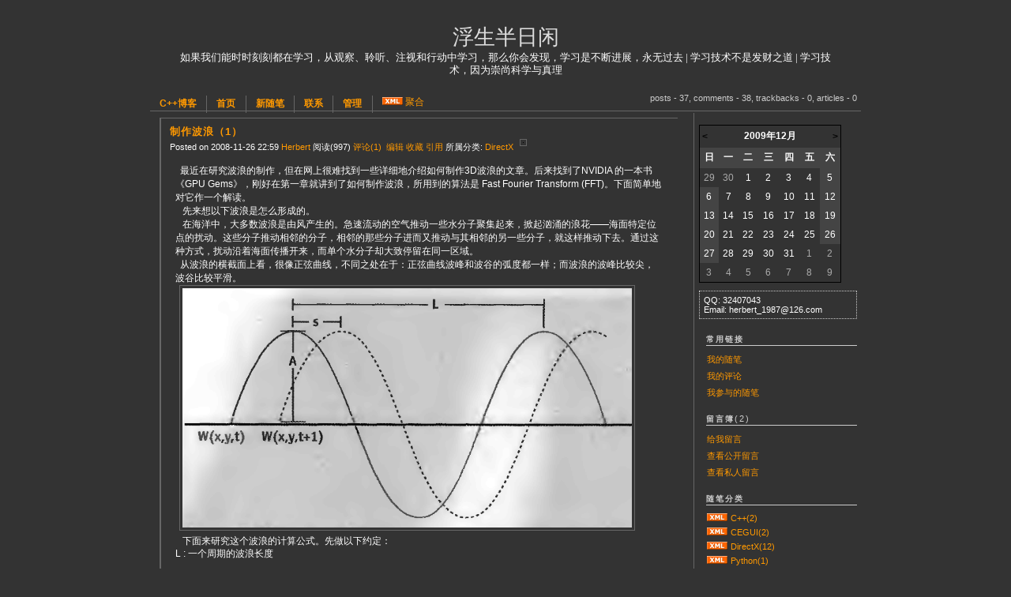

--- FILE ---
content_type: text/html; charset=utf-8
request_url: http://www.cppblog.com/Herbert/archive/2009/12/25/67888.html?opt=admin
body_size: 16283
content:
<!DOCTYPE HTML PUBLIC "-//W3C//DTD HTML 4.01 Transitional//EN">
<html>
<head id="Head"><title>
	制作波浪（1） - 浮生半日闲 - C++博客
</title><meta http-equiv="Content-Type" content="text/html; charset=utf-8" /><meta id="metaKeywords" name="keywords" content="制作波浪（1）" /><link type="text/css" rel="stylesheet" href="/css/common.css" /><link id="MainCss" type="text/css" rel="stylesheet" href="http://www.cppblog.com/Skins/LuxInteriorDark/style.css" /><link id="RSSLink" title="RSS" type="application/rss+xml" rel="alternate" href="http://www.cppblog.com/Herbert/rss.aspx" /></head>
<body>
    <form name="Form1" method="post" action="67888.html?opt=admin" id="Form1">
<div>
<input type="hidden" name="__EVENTTARGET" id="__EVENTTARGET" value="" />
<input type="hidden" name="__EVENTARGUMENT" id="__EVENTARGUMENT" value="" />
<input type="hidden" name="__VIEWSTATE" id="
__VIEWSTATE" value="" />
</div>

<script type="text/javascript">
//<![CDATA[
var theForm = document.forms['Form1'];
if (!theForm) {
    theForm = document.Form1;
}
function __doPostBack(eventTarget, eventArgument) {
    if (!theForm.onsubmit || (theForm.onsubmit() != false)) {
        theForm.__EVENTTARGET.value = eventTarget;
        theForm.__EVENTARGUMENT.value = eventArgument;
        theForm.submit();
    }
}
//]]>
</script>


<script src="/WebResource.axd?d=eDiMe3MDKWlczf_WP2pMl_lCE4BGUw_TN3fuYyKyzoLZNYKlDAw4sWnC6-ipizPSQTUoN5ItB2Q75BPSzctCsSGS-Yo1&amp;t=635588906575142005" type="text/javascript"></script>

<script language=JavaScript>
									function ctlent(evt,id)
											{
												if(evt.ctrlKey && evt.keyCode == 13)
												{	
													try
													{
														TempSave(id);
													}
													catch(ex)
													{
													}
													finally
													{
													    __doPostBack('AjaxHolder$PostComment$btnSubmit','')
													}
												}
		
												}</script>
												<script language=JavaScript>function SetReplyAuhor(author){document.getElementById('AjaxHolder_PostComment_tbComment').value+="@"+author+"\n";document.getElementById('AjaxHolder_PostComment_tbComment').focus();return false}</script>
<script src="/ScriptResource.axd?d=KnxIZU8-lQQHsyRks7gumd_0dF8pqyPAnYqY4LhLrzCdXaEWqaJEP_nh0kJcjkta5JnJRpQ-Di5VOXiRz3yrwHInGOcHpjFr-QDGSin5AdDVvjfvrDUO0-WGhcZCp1ScAIl-QA2&amp;t=634979452452373750" type="text/javascript"></script>
<script src="/ScriptResource.axd?d=kt7gFm6mmrM_X3mG_hQ-w03GK7_NSeVUklscBRWuAUudWJq6MJzDbc8ipWdrcVvvwopJdWTkPe9izS3BHkufLTOZogkD9otZTjKHxbhIcQGgE3RCjS1EqQCYHW4uQzwOc6FbZw2&amp;t=634979452452373750" type="text/javascript"></script>
        
<div id="container">
	<div id="header">
<div id="top">
			<h1><a id="Header1_HeaderTitle" class="weblogtitle" href="http://www.cppblog.com/Herbert/">浮生半日闲</a></h1>
			<p>如果我们能时时刻刻都在学习，从观察、聆听、注视和行动中学习，那么你会发现，学习是不断进展，永无过去 | 学习技术不是发财之道 | 学习技术，因为崇尚科学与真理</p>
			</div>
<div id="navstats">
posts - 37, comments - 38, trackbacks - 0, articles - 0</div><div id="nav">
<ul>
	<li>
		<a id="Header1_MyLinks1_HomeLink" href="http://www.cppblog.com/">C++博客</a></li>
	<li>
		<a id="Header1_MyLinks1_MyHomeLink" href="http://www.cppblog.com/Herbert/">首页</a></li>
	<li>
		<a id="Header1_MyLinks1_NewPostLink" href="http://www.cppblog.com/Herbert/admin/EditPosts.aspx?opt=1">新随笔</a></li>
	<li>
		<a id="Header1_MyLinks1_ContactLink" accesskey="9" href="http://www.cppblog.com/Herbert/contact.aspx?id=1">联系</a></li>
	<li>
		<a id="Header1_MyLinks1_Admin" href="http://www.cppblog.com/Herbert/admin/EditPosts.aspx">管理</a></li>
</ul>
<span>
	<a id="Header1_MyLinks1_XMLLink" href="http://www.cppblog.com/Herbert/Rss.aspx"><img src="http://www.cppblog.com/images/xml.gif" alt="RSS 2.0 Feed" style="border-width:0px;" /></a>
	<a id="Header1_MyLinks1_Syndication" href="http://www.cppblog.com/Herbert/Rss.aspx">聚合</a>
</span>
</div>


</div>
	<div class="clr"></div>
	<div id="sidebar-a">
		
			<table id="Calendar1_entryCal" class="Cal" cellspacing="0" cellpadding="0" title="日历" border="0" style="border-width:1px;border-style:solid;border-collapse:collapse;">
	<tr><td colspan="7" style="background-color:Silver;"><table class="CalTitle" cellspacing="0" border="0" style="width:100%;border-collapse:collapse;">
		<tr><td class="CalNextPrev" style="width:15%;"><a href="javascript:__doPostBack('Calendar1$entryCal','V3592')" style="color:Black" title="转到上一个月">&lt;</a></td><td align="center" style="width:70%;">2009年12月</td><td class="CalNextPrev" align="right" style="width:15%;"><a href="javascript:__doPostBack('Calendar1$entryCal','V3653')" style="color:Black" title="转到下一个月">&gt;</a></td></tr>
	</table></td></tr><tr><th class="CalDayHeader" align="center" abbr="日" scope="col">日</th><th class="CalDayHeader" align="center" abbr="一" scope="col">一</th><th class="CalDayHeader" align="center" abbr="二" scope="col">二</th><th class="CalDayHeader" align="center" abbr="三" scope="col">三</th><th class="CalDayHeader" align="center" abbr="四" scope="col">四</th><th class="CalDayHeader" align="center" abbr="五" scope="col">五</th><th class="CalDayHeader" align="center" abbr="六" scope="col">六</th></tr><tr><td class="CalOtherMonthDay" align="center" style="width:14%;">29</td><td class="CalOtherMonthDay" align="center" style="width:14%;">30</td><td align="center" style="width:14%;">1</td><td align="center" style="width:14%;">2</td><td align="center" style="width:14%;">3</td><td align="center" style="width:14%;">4</td><td class="CalWeekendDay" align="center" style="width:14%;">5</td></tr><tr><td class="CalWeekendDay" align="center" style="width:14%;">6</td><td align="center" style="width:14%;">7</td><td align="center" style="width:14%;">8</td><td align="center" style="width:14%;">9</td><td align="center" style="width:14%;">10</td><td align="center" style="width:14%;">11</td><td class="CalWeekendDay" align="center" style="width:14%;">12</td></tr><tr><td class="CalWeekendDay" align="center" style="width:14%;">13</td><td align="center" style="width:14%;">14</td><td align="center" style="width:14%;">15</td><td align="center" style="width:14%;">16</td><td align="center" style="width:14%;">17</td><td align="center" style="width:14%;">18</td><td class="CalWeekendDay" align="center" style="width:14%;">19</td></tr><tr><td class="CalWeekendDay" align="center" style="width:14%;">20</td><td align="center" style="width:14%;">21</td><td align="center" style="width:14%;">22</td><td align="center" style="width:14%;">23</td><td align="center" style="width:14%;">24</td><td align="center" style="width:14%;">25</td><td class="CalWeekendDay" align="center" style="width:14%;">26</td></tr><tr><td class="CalWeekendDay" align="center" style="width:14%;">27</td><td align="center" style="width:14%;">28</td><td align="center" style="width:14%;">29</td><td align="center" style="width:14%;">30</td><td align="center" style="width:14%;">31</td><td class="CalOtherMonthDay" align="center" style="width:14%;">1</td><td class="CalOtherMonthDay" align="center" style="width:14%;">2</td></tr><tr><td class="CalOtherMonthDay" align="center" style="width:14%;">3</td><td class="CalOtherMonthDay" align="center" style="width:14%;">4</td><td class="CalOtherMonthDay" align="center" style="width:14%;">5</td><td class="CalOtherMonthDay" align="center" style="width:14%;">6</td><td class="CalOtherMonthDay" align="center" style="width:14%;">7</td><td class="CalOtherMonthDay" align="center" style="width:14%;">8</td><td class="CalOtherMonthDay" align="center" style="width:14%;">9</td></tr>
</table>

			
<div id="news">
	QQ: 32407043
<br>
Email: herbert_1987@126.com</div>

			
<h3>常用链接</h3>
<ul>
		<li><a id="SingleColumn1_ctl00_repeaterLinks_ctl01_lnkLinkItem" href="http://www.cppblog.com/Herbert/MyPosts.html">我的随笔</a></li>
	
		<li><a id="SingleColumn1_ctl00_repeaterLinks_ctl02_lnkLinkItem" href="http://www.cppblog.com/Herbert/MyComments.html">我的评论</a></li>
	
		<li><a id="SingleColumn1_ctl00_repeaterLinks_ctl03_lnkLinkItem" href="http://www.cppblog.com/Herbert/OtherPosts.html">我参与的随笔</a></li>
	</ul>
<H3>留言簿<span style="font-size:11px;font-weight:normal;">(2)</span></H3>
<ul>
	<li>
		<a id="SingleColumn1__1280bac_lnkMessages" href="http://www.cppblog.com/Herbert/Contact.aspx?id=1">给我留言</a>
	<li>
		<a id="SingleColumn1__1280bac_lnkPublicMsgView" href="http://www.cppblog.com/Herbert/default.aspx?opt=msg">查看公开留言</a>
	<li>
		<a id="SingleColumn1__1280bac_lnkPrivateMsgView" href="http://www.cppblog.com/Herbert/admin/MyMessages.aspx">查看私人留言</a>
	</li>
</ul>

		<h3>随笔分类</h3>
		
				<ul>
			
				<li><a id="SingleColumn1_Categories_CatList_ctl00_LinkList_ctl01_RssLink" title="Subscribe to C++(2)" href="http://www.cppblog.com/Herbert/category/8830.html/rss"><img title="Subscribe to C++(2)" src="/Skins/LuxInteriorDark/Controls/Images/xml_small.gif" style="border-width:0px;" /></a><a id="SingleColumn1_Categories_CatList_ctl00_LinkList_ctl01_Link" href="http://www.cppblog.com/Herbert/category/8830.html">C++(2)</a>
				</li>
			
				<li><a id="SingleColumn1_Categories_CatList_ctl00_LinkList_ctl02_RssLink" title="Subscribe to CEGUI(2)" href="http://www.cppblog.com/Herbert/category/8729.html/rss"><img title="Subscribe to CEGUI(2)" src="/Skins/LuxInteriorDark/Controls/Images/xml_small.gif" style="border-width:0px;" /></a><a id="SingleColumn1_Categories_CatList_ctl00_LinkList_ctl02_Link" href="http://www.cppblog.com/Herbert/category/8729.html">CEGUI(2)</a>
				</li>
			
				<li><a id="SingleColumn1_Categories_CatList_ctl00_LinkList_ctl03_RssLink" title="Subscribe to DirectX(12)" href="http://www.cppblog.com/Herbert/category/8904.html/rss"><img title="Subscribe to DirectX(12)" src="/Skins/LuxInteriorDark/Controls/Images/xml_small.gif" style="border-width:0px;" /></a><a id="SingleColumn1_Categories_CatList_ctl00_LinkList_ctl03_Link" href="http://www.cppblog.com/Herbert/category/8904.html">DirectX(12)</a>
				</li>
			
				<li><a id="SingleColumn1_Categories_CatList_ctl00_LinkList_ctl04_RssLink" title="Subscribe to Python(1)" href="http://www.cppblog.com/Herbert/category/10048.html/rss"><img title="Subscribe to Python(1)" src="/Skins/LuxInteriorDark/Controls/Images/xml_small.gif" style="border-width:0px;" /></a><a id="SingleColumn1_Categories_CatList_ctl00_LinkList_ctl04_Link" href="http://www.cppblog.com/Herbert/category/10048.html">Python(1)</a>
				</li>
			
				<li><a id="SingleColumn1_Categories_CatList_ctl00_LinkList_ctl05_RssLink" title="Subscribe to 其他(2)" href="http://www.cppblog.com/Herbert/category/8984.html/rss"><img title="Subscribe to 其他(2)" src="/Skins/LuxInteriorDark/Controls/Images/xml_small.gif" style="border-width:0px;" /></a><a id="SingleColumn1_Categories_CatList_ctl00_LinkList_ctl05_Link" href="http://www.cppblog.com/Herbert/category/8984.html">其他(2)</a>
				</li>
			
				<li><a id="SingleColumn1_Categories_CatList_ctl00_LinkList_ctl06_RssLink" title="Subscribe to 日志(2)" href="http://www.cppblog.com/Herbert/category/8805.html/rss"><img title="Subscribe to 日志(2)" src="/Skins/LuxInteriorDark/Controls/Images/xml_small.gif" style="border-width:0px;" /></a><a id="SingleColumn1_Categories_CatList_ctl00_LinkList_ctl06_Link" href="http://www.cppblog.com/Herbert/category/8805.html">日志(2)</a>
				</li>
			
				<li><a id="SingleColumn1_Categories_CatList_ctl00_LinkList_ctl07_RssLink" title="Subscribe to 设计模式(9)" href="http://www.cppblog.com/Herbert/category/7070.html/rss"><img title="Subscribe to 设计模式(9)" src="/Skins/LuxInteriorDark/Controls/Images/xml_small.gif" style="border-width:0px;" /></a><a id="SingleColumn1_Categories_CatList_ctl00_LinkList_ctl07_Link" href="http://www.cppblog.com/Herbert/category/7070.html">设计模式(9)</a>
				</li>
			
				<li><a id="SingleColumn1_Categories_CatList_ctl00_LinkList_ctl08_RssLink" title="Subscribe to 数理" href="http://www.cppblog.com/Herbert/category/9197.html/rss"><img title="Subscribe to 数理" src="/Skins/LuxInteriorDark/Controls/Images/xml_small.gif" style="border-width:0px;" /></a><a id="SingleColumn1_Categories_CatList_ctl00_LinkList_ctl08_Link" href="http://www.cppblog.com/Herbert/category/9197.html">数理</a>
				</li>
			
				<li><a id="SingleColumn1_Categories_CatList_ctl00_LinkList_ctl09_RssLink" title="Subscribe to 游戏开发资讯(2)" href="http://www.cppblog.com/Herbert/category/8981.html/rss"><img title="Subscribe to 游戏开发资讯(2)" src="/Skins/LuxInteriorDark/Controls/Images/xml_small.gif" style="border-width:0px;" /></a><a id="SingleColumn1_Categories_CatList_ctl00_LinkList_ctl09_Link" href="http://www.cppblog.com/Herbert/category/8981.html">游戏开发资讯(2)</a>
				</li>
			
				</ul>
			
	
		<h3>随笔档案</h3>
		
				<ul>
			
				<li><a id="SingleColumn1_Categories_CatList_ctl01_LinkList_ctl01_Link" href="http://www.cppblog.com/Herbert/archive/2010/07.html">2010年7月 (1)</a>
				</li>
			
				<li><a id="SingleColumn1_Categories_CatList_ctl01_LinkList_ctl02_Link" href="http://www.cppblog.com/Herbert/archive/2009/03.html">2009年3月 (4)</a>
				</li>
			
				<li><a id="SingleColumn1_Categories_CatList_ctl01_LinkList_ctl03_Link" href="http://www.cppblog.com/Herbert/archive/2009/02.html">2009年2月 (2)</a>
				</li>
			
				<li><a id="SingleColumn1_Categories_CatList_ctl01_LinkList_ctl04_Link" href="http://www.cppblog.com/Herbert/archive/2009/01.html">2009年1月 (2)</a>
				</li>
			
				<li><a id="SingleColumn1_Categories_CatList_ctl01_LinkList_ctl05_Link" href="http://www.cppblog.com/Herbert/archive/2008/12.html">2008年12月 (7)</a>
				</li>
			
				<li><a id="SingleColumn1_Categories_CatList_ctl01_LinkList_ctl06_Link" href="http://www.cppblog.com/Herbert/archive/2008/11.html">2008年11月 (15)</a>
				</li>
			
				<li><a id="SingleColumn1_Categories_CatList_ctl01_LinkList_ctl07_Link" href="http://www.cppblog.com/Herbert/archive/2008/05.html">2008年5月 (6)</a>
				</li>
			
				</ul>
			
	
		<h3>博客连接</h3>
		
				<ul>
			
				<li><a id="SingleColumn1_Categories_CatList_ctl02_LinkList_ctl01_Link" href="http://www.azure.com.cn/default.asp?cat=8">Azure Product</a>
				</li>
			
				<li><a id="SingleColumn1_Categories_CatList_ctl02_LinkList_ctl02_Link" href="http://www.cnblogs.com/Jedimaster/">Die feuchter Einsamkeit</a>
				</li>
			
				<li><a id="SingleColumn1_Categories_CatList_ctl02_LinkList_ctl03_Link" href="http://www.cppblog.com/lovedday/">lovedday</a>
				</li>
			
				<li><a id="SingleColumn1_Categories_CatList_ctl02_LinkList_ctl04_Link" href="http://hi.baidu.com/microsoftlu">MicroSoftLu</a>
				</li>
			
				</ul>
			
	

<script language="JavaScript">
function SearchGoogle(key,evt,site)
		{
			if(evt.keyCode==13 || evt.keyCode==0 || evt.type =='click')
			{
				key.focus();
				var keystr = encodeURIComponent(key.value);
				url = "http://www.google.com/search?q=";
				url = url+keystr;
				url += "&ie=UTF-8&oe=GB2312&hl=zh-CN&domains="+site+"&sitesearch="+site;
				window.location=url;
				return false;
			}
		}
</script>
<H3>搜索</H3>
<ul>
	<li>
		<li><input style="WIDTH: 130px" type="text" name="q" id="q" onkeydown="return SearchGoogle(document.getElementById('q'),event,'www.cppblog.com/Herbert')">&nbsp;<input onclick="SearchGoogle(document.getElementById('q'),event,'www.cppblog.com/Herbert')" type="button" value="搜索" name="sa">
	</li>
</ul>

<h3>最新评论
	<a id="SingleColumn1__5bc059_RSSHyperlink1" href="http://www.cppblog.com/Herbert/CommentsRSS.aspx"><img src="/images/xml.gif" style="border-width:0px;" /></a></h3>
<div class="RecentComment">
	
			<ul>
		
			<li style="word-break:break-all">
				<a id="SingleColumn1__5bc059_CommentList_ctl01_Hyperlink1" href="http://www.cppblog.com/Herbert/archive/2015/08/30/70308.html#211722">1. re: 求一个点到一条线的垂直交点</a>
			</li>
			<li style="word-break:break-all">
				很有用
			</li>
			<li style="text-align:right;margin-right:4px">
				--放大</li>
		
			<li style="word-break:break-all">
				<a id="SingleColumn1__5bc059_CommentList_ctl02_Hyperlink1" href="http://www.cppblog.com/Herbert/archive/2013/09/09/68055.html#203115">2. re: 国外游戏设计网站与论坛</a>
			</li>
			<li style="word-break:break-all">
				评论内容较长,点击标题查看
			</li>
			<li style="text-align:right;margin-right:4px">
				--essaysreview.com</li>
		
			<li style="word-break:break-all">
				<a id="SingleColumn1__5bc059_CommentList_ctl03_Hyperlink1" href="http://www.cppblog.com/Herbert/archive/2013/09/09/68055.html#203114">3. re: 国外游戏设计网站与论坛</a>
			</li>
			<li style="word-break:break-all">
				评论内容较长,点击标题查看
			</li>
			<li style="text-align:right;margin-right:4px">
				--click here</li>
		
			<li style="word-break:break-all">
				<a id="SingleColumn1__5bc059_CommentList_ctl04_Hyperlink1" href="http://www.cppblog.com/Herbert/archive/2013/09/02/68055.html#202968">4. re: 国外游戏设计网站与论坛</a>
			</li>
			<li style="word-break:break-all">
				评论内容较长,点击标题查看
			</li>
			<li style="text-align:right;margin-right:4px">
				--CustomEssays rewiew</li>
		
			<li style="word-break:break-all">
				<a id="SingleColumn1__5bc059_CommentList_ctl05_Hyperlink1" href="http://www.cppblog.com/Herbert/archive/2013/08/22/75538.html#202705">5. re: 卡通渲染和水墨渲染[未登录]</a>
			</li>
			<li style="word-break:break-all">
				请问颜色分层是怎么个意思
			</li>
			<li style="text-align:right;margin-right:4px">
				--fancy</li>
		
			</ul>
		
</div>

<h3>阅读排行榜</h3>
<div class="RecentComment">
	
			<ul style="word-break:break-all">
		
			<li>
				<a id="SingleColumn1__db876a_TopList_ctl01_Hyperlink1" href="http://www.cppblog.com/Herbert/archive/2008/12/27/70479.aspx">1. STL中用erase()方法遍历删除元素(45185)</a>
			</li>
		
			<li>
				<a id="SingleColumn1__db876a_TopList_ctl02_Hyperlink1" href="http://www.cppblog.com/Herbert/archive/2008/11/28/68055.aspx">2. 国外游戏设计网站与论坛(3760)</a>
			</li>
		
			<li>
				<a id="SingleColumn1__db876a_TopList_ctl03_Hyperlink1" href="http://www.cppblog.com/Herbert/archive/2008/11/13/66811.aspx">3. C/C++禁用危险API(3520)</a>
			</li>
		
			<li>
				<a id="SingleColumn1__db876a_TopList_ctl04_Hyperlink1" href="http://www.cppblog.com/Herbert/archive/2009/03/31/78486.aspx">4. Python中的异常类型(3312)</a>
			</li>
		
			<li>
				<a id="SingleColumn1__db876a_TopList_ctl05_Hyperlink1" href="http://www.cppblog.com/Herbert/archive/2010/07/05/119325.aspx">5. Z Pass 实现 Shadow Volume(3112)</a>
			</li>
		
			</ul>
		
</div>

<h3>评论排行榜</h3>
<div class="RecentComment">
	
			<ul style="word-break:break-all">
		
			<li>
				<a id="SingleColumn1__6618f3_TopList_ctl01_Hyperlink1" href="http://www.cppblog.com/Herbert/archive/2008/11/28/68055.aspx">1. 国外游戏设计网站与论坛(12)</a>
			</li>
		
			<li>
				<a id="SingleColumn1__6618f3_TopList_ctl02_Hyperlink1" href="http://www.cppblog.com/Herbert/archive/2008/12/27/70479.aspx">2. STL中用erase()方法遍历删除元素(10)</a>
			</li>
		
			<li>
				<a id="SingleColumn1__6618f3_TopList_ctl03_Hyperlink1" href="http://www.cppblog.com/Herbert/archive/2009/03/06/75692.aspx">3. 水面反射效果(2)</a>
			</li>
		
			<li>
				<a id="SingleColumn1__6618f3_TopList_ctl04_Hyperlink1" href="http://www.cppblog.com/Herbert/archive/2009/03/04/75538.aspx">4. 卡通渲染和水墨渲染(2)</a>
			</li>
		
			<li>
				<a id="SingleColumn1__6618f3_TopList_ctl05_Hyperlink1" href="http://www.cppblog.com/Herbert/archive/2010/07/05/119325.aspx">5. Z Pass 实现 Shadow Volume(2)</a>
			</li>
		
			</ul>
		
</div>

		
	</div>
	<div id="content">
		
					
	<div class="post">
		<div class="posthead">
			<h2>
				<a id="viewpost1_TitleUrl" class="singleposttitle" href="http://www.cppblog.com/Herbert/archive/2008/11/26/67888.html">制作波浪（1）</a>
			</h2>
 			Posted on 2008-11-26 22:59 <a href='http://www.cppblog.com/Herbert/'>Herbert</a> 阅读(997) <a href='#Post'>评论(1)</a> &nbsp;<a href="http://www.cppblog.com/Herbert/admin/EditPosts.aspx?postid=67888">编辑</a>&nbsp;<a href="http://www.cppblog.com/Herbert/AddToFavorite.aspx?id=67888">收藏</a> <a href='http://www.cppblog.com/Herbert/services/trackbacks/67888.aspx'>引用</a>  所属分类: <a href='http://www.cppblog.com/Herbert/category/8904.html'>DirectX</a> 
			<img src ="http://www.cppblog.com/Herbert/aggbug/67888.html?webview=1" width = "1" height = "1" />
			
<!--
<rdf:RDF xmlns:rdf="http://www.w3.org/1999/02/22-rdf-syntax-ns#"
xmlns:dc="http://purl.org/dc/elements/1.1/"
xmlns:trackback="http://madskills.com/public/xml/rss/module/trackback/">
<rdf:Description
rdf:about="http://www.cppblog.com/Herbert/archive/2008/11/26/67888.html"
dc:identifier="http://www.cppblog.com/Herbert/archive/2008/11/26/67888.html"
dc:title="制作波浪（1）"
trackback:ping="http://www.cppblog.com/Herbert/services/trackbacks/67888.aspx" />
</rdf:RDF>
-->

		</div>
		<div class="postbody">&nbsp; 最近在研究波浪的制作，但在网上很难找到一些详细地介绍如何制作3D波浪的文章。后来找到了NVIDIA 的一本书《GPU Gems》，刚好在第一章就讲到了如何制作波浪，所用到的算法是 Fast Fourier Transform (FFT)。下面简单地对它作一个解读。<br>&nbsp;&nbsp;&nbsp;先来想以下波浪是怎么形成的。<br>&nbsp;&nbsp; 在海洋中，大多数波浪是由风产生的。急速流动的空气推动一些水分子聚集起来，掀起汹涌的浪花——海面特定位点的扰动。这些分子推动相邻的分子，相邻的那些分子进而又推动与其相邻的另一些分子，就这样推动下去。通过这种方式，扰动沿着海面传播开来，而单个水分子却大致停留在同一区域。&nbsp;<br>&nbsp; 从波浪的横截面上看，很像正弦曲线，不同之处在于：正弦曲线波峰和波谷的弧度都一样；而波浪的波峰比较尖，波谷比较平滑。<br><img style="WIDTH: 569px; HEIGHT: 303px" height=303 src="http://www.cppblog.com/images/cppblog_com/herbert/wave_sin.PNG" width=569 border=0><br>&nbsp;&nbsp; 下面来研究这个波浪的计算公式。先做以下约定：<br>
<p><span>L : 一个周期的</span><span>波浪长度</span></p>
<p><span>w: </span><span>频率；（</span><span> w = 2 *п / L</span><span>）</span></p>
<p><span>A: </span><span>幅度</span></p>
<p><span>S: </span><span>速度</span></p>
<p><span>&#966;: </span><span>相位（</span><span>&#966;= S * 2 *&#966; / L</span><span>）</span></p>
<p><span>D: </span><span>波矢量</span></p>
<p><span>W(x,y,t) : </span><span>在</span><span> t </span><span>时刻，处于</span> <span>（</span><span>x</span><span>，</span><span>y</span><span>）位置的点受到一个波浪中心的影响而形成的高度</span></p>
<p><span>H(x,y,t): <span>在</span><span> t </span><span>时刻，处于</span> <span>（</span><span>x</span><span>，</span><span>y</span><span>）位置的点受到所有波浪中心的影响而形成的高度（该点的实际高度）</p>
<p><span>P(x, y,t): </span><span>在</span><span> t </span><span>时刻，顶点的实际坐标</span></p>
</span></span>
<p><br>&nbsp;&nbsp; 在这里或者还要说明一下，海上的波浪可能是由多个不同中心的波浪共同作用而形成的，而<span>W(x,y,t)&nbsp;求的是一个波浪的影响，<span>H(x,y,t)求的是所有波浪的影响。</span></span><br>&nbsp;&nbsp; 研究某一点所受到的影响主要有两个，一个是计算某一时刻某一点的实际位置；另外一个是计算某一时刻某一点的法向量。下面先来研究如何计算某一时刻某一点的实际位置。<br>&nbsp;&nbsp;<br>&nbsp; <img style="WIDTH: 544px; HEIGHT: 339px" height=339 alt="" src="http://www.cppblog.com/images/cppblog_com/herbert/wave_position1.PNG" width=544 border=0><br><br>&nbsp; 我们可以设计一个水体类 GWater, 一个波浪类 GWave 。GWater 负责计算某一点的实际位置（即受到所有波浪影响后的实际位置）。GWave 负责记录的信息有：</p>
<p><span>L : 一个周期的</span><span>波浪长度</span></p>
<p><span>w: </span><span>频率；（</span><span> w = 2 *п / L</span><span>）</span></p>
<p><span>A: </span><span>幅度</span></p>
<p><span>S: </span><span>速度</span></p>
<p><span>&#966;: </span><span>相位（</span><span>&#966;= S * 2 *&#966; / L</span><span>）<br><br>&nbsp;&nbsp; 而 </span><span>D （</span><span>波矢量）的计算还要涉及到具体的某个点的x和z坐标分量。<br></span>&nbsp;&nbsp; 一个GWater 里面可以有一个或多个GWave对象。<br><br>&nbsp; 我做了一个简单的实现，下面是运行效果：<br><br>&nbsp; 1、一个波浪中心：<br><img style="WIDTH: 545px; HEIGHT: 426px" height=426 alt="" src="http://www.cppblog.com/images/cppblog_com/herbert/waveImage1.PNG" width=545 border=0><br><br>2、两个波浪中心：<br><img style="WIDTH: 542px; HEIGHT: 422px" height=422 alt="" src="http://www.cppblog.com/images/cppblog_com/herbert/waveImage2.PNG" width=542 border=0><br>&nbsp;&nbsp; <br>下面是我实现的源代码：<br><br>&nbsp;&nbsp;&nbsp;</p>
<fieldset><legend>GWater.h</legend>&nbsp;
<p align=left><span>//************************************************************</span></p>
<p align=left><span>//</span><span>说明：生成水体</span></p>
<p align=left><span>//</span><span>作者：何家勉</span></p>
<p align=left><span>//</span><span>创建日期：年月日</span></p>
<p align=left><span>//</span><span>修改日期：年月日</span></p>
<p align=left><span>//</span><span>版权所有<span>Copyright (c) 2008 </span></span></p>
<p align=left><span>//************************************************************</span></p>
<p align=left><span>#ifndef</span><span> _GWater_H_</span></p>
<p align=left><span>#define</span><span> _GWater_H_</span></p>
<p align=left>&nbsp;</p>
<p align=left>&nbsp;</p>
<p align=left><span>#include</span><span> <span>"GQuadTree.h"</span></span></p>
<p align=left><span>#include</span><span> <span>"GObject.h"</span></span></p>
<p align=left>&nbsp;</p>
<p align=left>&nbsp;</p>
<p align=left>&nbsp;</p>
<p align=left><span>namespace</span><span> OpenAE</span></p>
<p align=left><span>{</span></p>
<p align=left>&nbsp;</p>
<p align=left>&nbsp;</p>
<p align=left>&nbsp;</p>
<p align=left><span>//------------------------------------------------------------</span></p>
<p align=left><span>//</span><span>说明：波浪类</span></p>
<p align=left><span>//------------------------------------------------------------</span></p>
<p align=left><span>class</span><span> GWave</span></p>
<p align=left><span>{</span></p>
<p align=left><span>private</span><span>:</span></p>
<p align=left>&nbsp;</p>
<p align=left><span><span>&nbsp;&nbsp;&nbsp; </span><span>float</span><span>&nbsp;&nbsp;&nbsp;&nbsp;&nbsp;&nbsp;&nbsp;&nbsp; </span>m_fSpeed;&nbsp;<span>//</span></span><span>速度</span></p>
<p align=left><span><span>&nbsp;&nbsp;&nbsp; </span><span>float</span><span>&nbsp;&nbsp;&nbsp;&nbsp;&nbsp;&nbsp;&nbsp;&nbsp; </span>m_fSwing;&nbsp;<span>//</span></span><span>振幅<span>A</span></span></p>
<p align=left><span><span>&nbsp;&nbsp;&nbsp; </span><span>float</span><span>&nbsp;&nbsp;&nbsp;&nbsp;&nbsp;&nbsp;&nbsp;&nbsp; </span>m_fCycleLength; <span>//</span></span><span>一个周期的长度</span></p>
<p align=left><span><span>&nbsp;&nbsp;&nbsp; </span>D3DXVECTOR<st1:chmetcnv UnitName="m" SourceValue="3" HasSpace="False" Negative="False" NumberType="1" TCSC="0" w:st="on">3<span>&nbsp;&nbsp;&nbsp;&nbsp;&nbsp;&nbsp; </span>m_vCenter; <span>//</span><span><span>波<span>浪<span>的<span>中<span>心</span></span></span></span></span></span></st1:chmetcnv></span></p>
<p align=left>&nbsp;</p>
<p align=left>&nbsp;</p>
<p align=left><span><span>&nbsp;&nbsp;&nbsp; </span><span>//------------- </span></span><span>下面变量可以由上面的变量求得，</span></p>
<p align=left><span><span>&nbsp;&nbsp;&nbsp; </span><span>//</span></span><span>因此只起到减少重复计算的作用<span>--------------</span></span></p>
<p align=left><span><span>&nbsp;&nbsp;&nbsp; </span><span>float</span><span>&nbsp;&nbsp;&nbsp;&nbsp;&nbsp;&nbsp;&nbsp;&nbsp; </span>m_fFrequency; <span>//</span></span><span>频率</span></p>
<p align=left><span><span>&nbsp;&nbsp;&nbsp; </span><span>float</span><span>&nbsp;&nbsp;&nbsp;&nbsp;&nbsp;&nbsp;&nbsp;&nbsp; </span>m_fPhase;&nbsp;<span>//</span></span><span>相位</span></p>
<p align=left><span><span>&nbsp;&nbsp;&nbsp; </span></span></p>
<p align=left><span><span>&nbsp;&nbsp;&nbsp; </span><span>float</span><span>&nbsp;&nbsp;&nbsp;&nbsp;&nbsp;&nbsp;&nbsp;&nbsp; </span>m_fAlpha;&nbsp;<span>// sin( m_fAlpha)</span></span></p>
<p align=left>&nbsp;</p>
<p align=left><span>public</span><span>:</span></p>
<p align=left><span><span>&nbsp;&nbsp;&nbsp; </span>GWave(){};</span></p>
<p align=left><span><span>&nbsp;&nbsp;&nbsp; </span>~GWave(){};</span></p>
<p align=left>&nbsp;</p>
<p align=left><span>//------------------------------------------------------------</span></p>
<p align=left><span>//desc: </span><span>构造函数</span></p>
<p align=left><span>//param: fSpeed </span><span>速度</span></p>
<p align=left><span>//param: fSwing </span><span>幅度</span></p>
<p align=left><span>//param: fCycleLength </span><span>一个周期的波长</span></p>
<p align=left><span>//param: vCenter </span><span>波浪的中心</span></p>
<p align=left><span>//------------------------------------------------------------</span></p>
<p align=left><span><span>&nbsp;&nbsp;&nbsp; </span>GWave( <span>float</span> fSpeed, <span>float</span> fSwing, D3DXVECTOR3 vCenter)</span></p>
<p align=left><span><span>&nbsp;&nbsp;&nbsp; </span>{</span></p>
<p align=left><span><span>&nbsp;&nbsp;&nbsp;&nbsp;&nbsp;&nbsp; </span>m_fSpeed = fSpeed;</span></p>
<p align=left><span><span>&nbsp;&nbsp;&nbsp;&nbsp;&nbsp;&nbsp; </span>m_fSwing = fSwing;</span></p>
<p align=left><span><span>&nbsp;&nbsp;&nbsp;&nbsp;&nbsp;&nbsp; </span>m_fCycleLength = fSpeed * 2.0f * D3DX_PI;</span></p>
<p align=left><span><span>&nbsp;&nbsp;&nbsp;&nbsp;&nbsp;&nbsp; </span>m_vCenter = vCenter;</span></p>
<p align=left>&nbsp;</p>
<p align=left><span><span>&nbsp;&nbsp;&nbsp; </span>}</span></p>
<p align=left>&nbsp;</p>
<p align=left>&nbsp;</p>
<p align=left><span>//------------------------------------------------------------</span></p>
<p align=left><span>//desc: </span><span>获取波浪中心到某点的向量的值</span></p>
<p align=left><span>//param: staticX </span><span>点的<span>x</span>分量</span></p>
<p align=left><span>//param: statixZ </span><span>点的<span>z</span>分量</span></p>
<p align=left><span>//return: </span><span>向量的值</span></p>
<p align=left><span>//------------------------------------------------------------</span></p>
<p align=left><span><span>&nbsp;&nbsp;&nbsp; </span><span>float</span> GetDirectionValue(<span>float</span> staticX, <span>float</span> staticZ)</span></p>
<p align=left><span><span>&nbsp;&nbsp;&nbsp; </span>{</span></p>
<p align=left><span><span>&nbsp;&nbsp;&nbsp;&nbsp;&nbsp;&nbsp; </span><span>float</span> fSign; <span>//</span></span><span>决定正负号</span></p>
<p align=left><span><span>&nbsp;&nbsp;&nbsp;&nbsp;&nbsp;&nbsp; </span><span>//fSign = ( ( staticZ - m_vCenter.z ) &gt;= 0 ) ? 1.0f : -1.0f;</span></span></p>
<p align=left><span><span>&nbsp;&nbsp;&nbsp;&nbsp;&nbsp;&nbsp; </span>fSign = -1.0f;</span></p>
<p align=left>&nbsp;</p>
<p align=left><span><span>&nbsp;&nbsp;&nbsp;&nbsp;&nbsp;&nbsp; </span><span>float</span> fXLen = ( staticX - m_vCenter.x) * ( staticX - m_vCenter.x);</span></p>
<p align=left><span><span>&nbsp;&nbsp;&nbsp;&nbsp;&nbsp;&nbsp; </span><span>float</span> fZLen = ( staticZ - m_vCenter.z) * ( staticZ - m_vCenter.z);</span></p>
<p align=left><span><span>&nbsp;&nbsp;&nbsp;&nbsp;&nbsp;&nbsp; </span><span>float</span> fValue = sqrt( fXLen + fZLen) * fSign;</span></p>
<p align=left>&nbsp;</p>
<p align=left><span><span>&nbsp;&nbsp;&nbsp;&nbsp;&nbsp;&nbsp; </span><span>return</span> fValue;</span></p>
<p align=left><span><span>&nbsp;&nbsp;&nbsp; </span>}</span></p>
<p align=left>&nbsp;</p>
<p align=left>&nbsp;</p>
<p align=left><span>//------------------------------------------------------------</span></p>
<p align=left><span>//desc: </span><span>获取波浪中心到某点的向量的<span>x</span>分量值</span></p>
<p align=left><span>//param: staticX </span><span>点的<span>x</span>分量</span></p>
<p align=left><span>//return: </span><span>向量的<span>x</span>分量值</span></p>
<p align=left><span>//------------------------------------------------------------</span></p>
<p align=left><span><span>&nbsp;&nbsp;&nbsp; </span><span>float</span> GetDirectionX(<span>float</span> staticX){ <span>return</span> staticX - m_vCenter.x;}</span></p>
<p align=left>&nbsp;</p>
<p align=left>&nbsp;</p>
<p align=left><span>//------------------------------------------------------------</span></p>
<p align=left><span>//desc: </span><span>获取波浪中心到某点的向量的<span>z</span>分量值</span></p>
<p align=left><span>//param: statixZ </span><span>点的<span>z</span>分量</span></p>
<p align=left><span>//return: </span><span>向量的<span>z</span>分量值</span></p>
<p align=left><span>//------------------------------------------------------------</span></p>
<p align=left><span><span>&nbsp;&nbsp;&nbsp; </span><span>float</span> GetDirectionZ(<span>float</span> staticZ){ <span>return</span> staticZ - m_vCenter.z;}</span></p>
<p align=left>&nbsp;</p>
<p align=left>&nbsp;</p>
<p align=left>&nbsp;</p>
<p align=left>&nbsp;</p>
<p align=left><span>//------------------------------------------------------------</span></p>
<p align=left><span>//desc: </span><span>以下是一系列<span>Get Set</span>操作</span></p>
<p align=left><span>//------------------------------------------------------------</span></p>
<p align=left><span><span>&nbsp;&nbsp;&nbsp; </span><span>void</span><span>&nbsp;&nbsp; </span>SetSpeed( <span>float</span> fSpeed){ m_fSpeed = fSpeed;}</span></p>
<p align=left><span><span>&nbsp;&nbsp;&nbsp; </span><span>float</span>&nbsp;GetSpeed(){ <span>return</span> m_fSpeed;}</span></p>
<p align=left>&nbsp;</p>
<p align=left><span><span>&nbsp;&nbsp;&nbsp; </span><span>void</span><span>&nbsp;&nbsp; </span>SetSwing( <span>float</span> fSwing){ m_fSwing = fSwing;}</span></p>
<p align=left><span><span>&nbsp;&nbsp;&nbsp; </span><span>float</span>&nbsp;GetSwing(){ <span>return</span> m_fSwing;}</span></p>
<p align=left>&nbsp;</p>
<p align=left><span><span>&nbsp;&nbsp;&nbsp; </span><span>void</span><span>&nbsp;&nbsp; </span>SetCycleLength(<span>float</span> fLength){ m_fCycleLength = fLength;}</span></p>
<p align=left><span><span>&nbsp;&nbsp;&nbsp; </span><span>float</span>&nbsp;GetCycleLength(){ <span>return</span> m_fCycleLength;}</span></p>
<p align=left>&nbsp;</p>
<p align=left><span><span>&nbsp;&nbsp;&nbsp; </span><span>void</span><span>&nbsp;&nbsp; </span>SetCenter( D3DXVECTOR3 vCenter){ m_vCenter = vCenter;}</span></p>
<p align=left><span><span>&nbsp;&nbsp;&nbsp; </span>D3DXVECTOR3 GetCenter(){ <span>return</span> m_vCenter;}</span></p>
<p align=left>&nbsp;</p>
<p align=left><span><span>&nbsp;&nbsp;&nbsp; </span><span>float</span>&nbsp;GetFrequency(){ <span>return</span> m_fFrequency;}</span></p>
<p align=left><span><span>&nbsp;&nbsp;&nbsp; </span><span>float</span>&nbsp;GetPhase(){ <span>return</span> m_fPhase;}</span></p>
<p align=left>&nbsp;</p>
<p align=left>&nbsp;</p>
<p align=left><span>//------------------------------------------------------------</span></p>
<p align=left><span>//desc: </span><span>在每次循环调用次类时都要先调用此方法，用于初始化某些变量</span></p>
<p align=left><span>//------------------------------------------------------------</span></p>
<p align=left><span><span>&nbsp;&nbsp;&nbsp; </span><span>void</span><span>&nbsp;&nbsp; </span>PreUpdate()</span></p>
<p align=left><span><span>&nbsp;&nbsp;&nbsp; </span>{</span></p>
<p align=left><span><span>&nbsp;&nbsp;&nbsp;&nbsp;&nbsp;&nbsp; </span>m_fFrequency = CalculateFrequency(); <span>//</span></span><span>计算频率</span></p>
<p align=left><span><span>&nbsp;&nbsp;&nbsp;&nbsp;&nbsp;&nbsp; </span>m_fPhase = CalculatePhase();<span>&nbsp;&nbsp;&nbsp;&nbsp;&nbsp;&nbsp; </span><span>//</span></span><span>计算相位</span></p>
<p align=left><span><span>&nbsp;&nbsp;&nbsp; </span>}</span></p>
<p align=left>&nbsp;</p>
<p align=left>&nbsp;</p>
<p align=left><span>private</span><span>:</span></p>
<p align=left>&nbsp;</p>
<p align=left><span>//------------------------------------------------------------</span></p>
<p align=left><span>//desc: </span><span>计算频率</span></p>
<p align=left><span>//return: </span><span>返回频率</span></p>
<p align=left><span>//------------------------------------------------------------</span></p>
<p align=left><span><span>&nbsp;&nbsp;&nbsp; </span><span>float</span>&nbsp;CalculateFrequency()</span></p>
<p align=left><span><span>&nbsp;&nbsp;&nbsp; </span>{</span></p>
<p align=left><span><span>&nbsp;&nbsp;&nbsp;&nbsp;&nbsp;&nbsp; </span><span>return</span> 2.0f * D3DX_PI /&nbsp;m_fCycleLength;</span></p>
<p align=left><span><span>&nbsp;&nbsp;&nbsp; </span>}</span></p>
<p align=left>&nbsp;</p>
<p align=left>&nbsp;</p>
<p align=left><span>//------------------------------------------------------------</span></p>
<p align=left><span>//desc: </span><span>计算相位</span></p>
<p align=left><span>//return: </span><span>返回相位</span></p>
<p align=left><span>//------------------------------------------------------------</span></p>
<p align=left><span><span>&nbsp;&nbsp;&nbsp; </span><span>float</span>&nbsp;CalculatePhase()</span></p>
<p align=left><span><span>&nbsp;&nbsp;&nbsp; </span>{</span></p>
<p align=left><span><span>&nbsp;&nbsp;&nbsp;&nbsp;&nbsp;&nbsp; </span><span>return</span> m_fSpeed * 2.0f * D3DX_PI / m_fCycleLength;</span></p>
<p align=left><span><span>&nbsp;&nbsp;&nbsp; </span>}</span></p>
<p align=left>&nbsp;</p>
<p align=left>&nbsp;</p>
<p align=left>&nbsp;</p>
<p align=left><span>};</span></p>
<p align=left>&nbsp;</p>
<p align=left>&nbsp;</p>
<p align=left>&nbsp;</p>
<p align=left>&nbsp;</p>
<p align=left>&nbsp;</p>
<p align=left>&nbsp;</p>
<p align=left><span>//------------------------------------------------------------</span></p>
<p align=left><span>//</span><span>说明：水体类</span></p>
<p align=left><span>//------------------------------------------------------------</span></p>
<p align=left><span>class</span><span> GWater : <span>public</span> GObject</span></p>
<p align=left><span>{</span></p>
<p align=left><span>private</span><span>:</span></p>
<p align=left>&nbsp;</p>
<p align=left><span><span>&nbsp;&nbsp;&nbsp; </span>GQuadTree *<span>&nbsp;&nbsp;&nbsp;&nbsp;&nbsp;&nbsp;&nbsp;&nbsp;&nbsp;&nbsp;&nbsp;&nbsp;&nbsp; </span>m_pQuadTree; <span>//</span></span><span>四叉树</span></p>
<p align=left>&nbsp;</p>
<p align=left><span><span>&nbsp;&nbsp;&nbsp; </span>D3DXVECTOR3<span>&nbsp;&nbsp;&nbsp;&nbsp;&nbsp;&nbsp;&nbsp;&nbsp;&nbsp;&nbsp;&nbsp;&nbsp;&nbsp; </span>m_vCenter; <span>//</span></span><span>水体的中心</span></p>
<p align=left><span><span>&nbsp;&nbsp;&nbsp; </span><span>float</span><span>&nbsp;&nbsp;&nbsp;&nbsp;&nbsp;&nbsp;&nbsp;&nbsp;&nbsp;&nbsp;&nbsp;&nbsp;&nbsp;&nbsp;&nbsp; </span>m_fWidth;&nbsp;<span>//</span></span><span>水体宽度</span></p>
<p align=left><span><span>&nbsp;&nbsp;&nbsp; </span><span>float</span><span>&nbsp;&nbsp;&nbsp;&nbsp;&nbsp;&nbsp;&nbsp;&nbsp;&nbsp;&nbsp;&nbsp;&nbsp;&nbsp;&nbsp;&nbsp; </span>m_fHeight;<span> </span><span>//</span></span><span>水体高度</span></p>
<p align=left><span><span>&nbsp;&nbsp;&nbsp; </span>UINT<span>&nbsp;&nbsp;&nbsp;&nbsp;&nbsp;&nbsp;&nbsp;&nbsp;&nbsp;&nbsp;&nbsp;&nbsp;&nbsp;&nbsp;&nbsp;&nbsp; </span>m_iLineNum;<span>&nbsp;&nbsp; </span><span>//</span></span><span>水体网格中横向或纵向的网格线条数</span></p>
<p align=left>&nbsp;</p>
<p align=left>&nbsp;</p>
<p align=left><span><span>&nbsp;&nbsp;&nbsp; </span><span>float</span><span>&nbsp;&nbsp;&nbsp;&nbsp;&nbsp;&nbsp;&nbsp;&nbsp;&nbsp;&nbsp;&nbsp;&nbsp;&nbsp;&nbsp;&nbsp; </span>m_fCurTime; <span>//</span></span><span>当前时间</span></p>
<p align=left><span><span>&nbsp;&nbsp;&nbsp; </span><span>float</span><span>&nbsp;&nbsp;&nbsp;&nbsp;&nbsp;&nbsp;&nbsp;&nbsp;&nbsp;&nbsp;&nbsp;&nbsp;&nbsp;&nbsp;&nbsp; </span>m_fTimeStep; <span>//</span></span><span>最小单位时间</span></p>
<p align=left>&nbsp;</p>
<p align=left><span><span>&nbsp;&nbsp;&nbsp; </span>std::vector&lt; GWave *&gt;<span>&nbsp;&nbsp;&nbsp; </span>m_vWaves; <span>//</span></span><span>波浪列表</span></p>
<p align=left>&nbsp;</p>
<p align=left><span><span>&nbsp;&nbsp;&nbsp; </span>LPDIRECT3DVERTEXBUFFER9 m_pVB;<span>//</span></span><span>顶点缓冲</span></p>
<p align=left><span><span>&nbsp;&nbsp;&nbsp; </span>LPDIRECT3DINDEXBUFFER9&nbsp;m_pIB; <span>//</span></span><span>索引缓冲</span></p>
<p align=left>&nbsp;</p>
<p align=left><span>public</span><span>:</span></p>
<p align=left>&nbsp;</p>
<p align=left><span><span>&nbsp;&nbsp;&nbsp; </span><span>//</span></span><span>水的顶点结构</span></p>
<p align=left><span><span>&nbsp;&nbsp;&nbsp; </span><span>struct</span> WaterVertex</span></p>
<p align=left><span><span>&nbsp;&nbsp;&nbsp; </span>{</span></p>
<p align=left><span><span>&nbsp;&nbsp;&nbsp;&nbsp;&nbsp;&nbsp; </span>D3DXVECTOR3 pos;</span></p>
<p align=left><span><span>&nbsp;&nbsp;&nbsp;&nbsp;&nbsp;&nbsp; </span>D3DCOLOR<span>&nbsp;&nbsp; </span>color;</span></p>
<p align=left><span><span>&nbsp;&nbsp;&nbsp;&nbsp;&nbsp;&nbsp; </span><span>static</span> <span>const</span> DWORD FVF;</span></p>
<p align=left><span><span>&nbsp;&nbsp;&nbsp; </span>};</span></p>
<p align=left>&nbsp;</p>
<p align=left>&nbsp;</p>
<p align=left>&nbsp;</p>
<p align=left><span><span>&nbsp;&nbsp;&nbsp; </span>GWater(<span>void</span>);</span></p>
<p align=left><span><span>&nbsp;&nbsp;&nbsp; </span>~GWater(<span>void</span>);</span></p>
<p align=left>&nbsp;</p>
<p align=left>&nbsp;</p>
<p align=left><span>//------------------------------------------------------------</span></p>
<p align=left><span>//desc: </span><span>创建顶点索引缓冲</span></p>
<p align=left><span>//param: fWidth </span><span>宽度</span></p>
<p align=left><span>//param: fHeight </span><span>高度</span></p>
<p align=left><span>//param: iLinesParam </span><span>决定线条个数（纵向线条条数<span>= </span>横向线条条数<span>= 2 ^ iLinesParam + 1</span>）</span></p>
<p align=left><span>//param: vCenter </span><span>中心</span></p>
<p align=left><span>//return: </span><span>返回操作是否成功</span></p>
<p align=left><span>//------------------------------------------------------------</span></p>
<p align=left><span><span>&nbsp;&nbsp;&nbsp; </span>GWater( LPDIRECT3DDEVICE9 pDev, <span>float</span> fWidth, <span>float</span> fHeight, <span>int</span> iLinesParam, <span>float</span> fTimeStep, D3DXVECTOR3 vCenter);</span></p>
<p align=left>&nbsp;</p>
<p align=left>&nbsp;</p>
<p align=left>&nbsp;</p>
<p align=left><span>//------------------------------------------------------------</span></p>
<p align=left><span>//desc: </span><span>更新</span></p>
<p align=left><span>//param: fTime </span><span>时间</span></p>
<p align=left><span>//------------------------------------------------------------</span></p>
<p align=left><span><span>&nbsp;&nbsp;&nbsp; </span><span>void</span> FrameMove( <span>float</span> fTime);</span></p>
<p align=left>&nbsp;</p>
<p align=left>&nbsp;</p>
<p align=left>&nbsp;</p>
<p align=left><span>//------------------------------------------------------------</span></p>
<p align=left><span>//desc: </span><span>渲染</span></p>
<p align=left><span>//param: pDev </span><span>设备</span></p>
<p align=left><span>//------------------------------------------------------------</span></p>
<p align=left><span><span>&nbsp;&nbsp;&nbsp; </span><span>void</span> Render(LPDIRECT3DDEVICE9 pDev);</span></p>
<p align=left>&nbsp;</p>
<p align=left>&nbsp;</p>
<p align=left>&nbsp;</p>
<p align=left><span>//------------------------------------------------------------</span></p>
<p align=left><span>//desc: </span><span>销毁</span></p>
<p align=left><span>//------------------------------------------------------------</span></p>
<p align=left><span><span>&nbsp;&nbsp;&nbsp; </span><span>void</span> Destroy();</span></p>
<p align=left>&nbsp;</p>
<p align=left>&nbsp;</p>
<p align=left><span>//------------------------------------------------------------</span></p>
<p align=left><span>//desc: </span><span>创建一个波浪</span></p>
<p align=left><span>//param: fSpeed </span><span>速度</span></p>
<p align=left><span>//param: fSwing </span><span>幅度</span></p>
<p align=left><span>//param: fCycleLength </span><span>一个周期的波长</span></p>
<p align=left><span>//param: vCenter </span><span>波浪的中心</span></p>
<p align=left><span>//------------------------------------------------------------</span></p>
<p align=left><span><span>&nbsp;&nbsp;&nbsp; </span><span>void</span> CreateWave( <span>float</span> fSpeed, <span>float</span> fSwing, D3DXVECTOR3 vCenter)</span></p>
<p align=left><span><span>&nbsp;&nbsp;&nbsp; </span>{</span></p>
<p align=left><span><span>&nbsp;&nbsp;&nbsp;&nbsp;&nbsp;&nbsp; </span>GWave * pWave = <span>new</span> GWave( fSpeed, fSwing, vCenter);</span></p>
<p align=left><span><span>&nbsp;&nbsp;&nbsp;&nbsp;&nbsp;&nbsp; </span>m_vWaves.push_back( pWave);</span></p>
<p align=left><span><span>&nbsp;&nbsp;&nbsp; </span>}</span></p>
<p align=left>&nbsp;</p>
<p align=left>&nbsp;</p>
<p align=left><span>private</span><span>:</span></p>
<p align=left>&nbsp;</p>
<p align=left><span>//------------------------------------------------------------</span></p>
<p align=left><span>//desc: </span><span>创建顶点索引缓冲</span></p>
<p align=left><span>//param: fWidth </span><span>宽度</span></p>
<p align=left><span>//param: fHeight </span><span>高度</span></p>
<p align=left><span>//param: iLineNum </span><span>横向纵向网格个数</span></p>
<p align=left><span>//param: vCenter </span><span>中心</span></p>
<p align=left><span>//return: </span><span>返回操作是否成功</span></p>
<p align=left><span>//------------------------------------------------------------</span></p>
<p align=left><span><span>&nbsp;&nbsp;&nbsp; </span>HRESULT GWater::CreateVIB( LPDIRECT3DDEVICE9 pDev, <span>float</span> fWidth, <span>float</span> fHeight, <span>int</span> iLineNum, D3DXVECTOR3 vCenter);</span></p>
<p align=left>&nbsp;</p>
<p align=left>&nbsp;</p>
<p align=left><span>//------------------------------------------------------------</span></p>
<p align=left><span>//desc: </span><span>绘制水体</span></p>
<p align=left><span>//param: pDev </span><span>设备</span></p>
<p align=left><span>//param: iTrangleNum </span><span>要画的三角形个数</span></p>
<p align=left><span>//------------------------------------------------------------</span></p>
<p align=left><span><span>&nbsp;&nbsp;&nbsp; </span><span>void</span> Draw(LPDIRECT3DDEVICE9 pDev, UINT iTrangleNum);</span></p>
<p align=left>&nbsp;</p>
<p align=left>&nbsp;</p>
<p align=left><span>//------------------------------------------------------------</span></p>
<p align=left><span>//desc: </span><span>更新波浪</span></p>
<p align=left><span>//param: fTime </span><span>时间</span></p>
<p align=left><span>//------------------------------------------------------------</span></p>
<p align=left><span><span>&nbsp;&nbsp;&nbsp; </span><span>void</span> UpdateWave( <span>float</span> fTime);</span></p>
<p align=left>&nbsp;</p>
<p align=left>&nbsp;</p>
<p align=left><span>//------------------------------------------------------------</span></p>
<p align=left><span>//desc: </span><span>获取某坐标位置的实际位置</span></p>
<p align=left><span>//param: staticX </span><span>静止时的坐标<span>x</span>分量</span></p>
<p align=left><span>//param: staticZ </span><span>静止时的坐标<span>z</span>分量</span></p>
<p align=left><span>//param: time </span><span>时间</span></p>
<p align=left><span>//return: </span><span>返回实际的坐标位置</span></p>
<p align=left><span>//------------------------------------------------------------</span></p>
<p align=left><span><span>&nbsp;&nbsp;&nbsp; </span>D3DXVECTOR3 GetRealTimePosition(<span>float</span> staticX, <span>float</span> staticZ, <span>float</span> time);</span></p>
<p align=left>&nbsp;</p>
<p align=left>&nbsp;</p>
<p align=left>&nbsp;</p>
<p align=left>&nbsp;</p>
<p align=left><span>//------------------------------------------------------------</span></p>
<p align=left><span>//desc: </span><span>获取某坐标位置的实际法向量</span></p>
<p align=left><span>//param: staticX </span><span>静止时的坐标<span>x</span>分量</span></p>
<p align=left><span>//param: staticZ </span><span>静止时的坐标<span>z</span>分量</span></p>
<p align=left><span>//param: time </span><span>时间</span></p>
<p align=left><span>//return: </span><span>返回实际法向量</span></p>
<p align=left><span>//------------------------------------------------------------</span></p>
<p align=left><span><span>&nbsp;&nbsp;&nbsp; </span>D3DXVECTOR3 GetRealTimeNormal(<span>float</span> staticX, <span>float</span> staticZ, <span>float</span> time);</span></p>
<p align=left>&nbsp;</p>
<p align=left>&nbsp;</p>
<p align=left>&nbsp;</p>
<p align=left><span>//------------------------------------------------------------</span></p>
<p align=left><span>//desc: </span><span>获取某坐标位置的实际高度</span></p>
<p align=left><span>//param: staticX </span><span>静止时的坐标<span>x</span>分量</span></p>
<p align=left><span>//param: staticZ </span><span>静止时的坐标<span>z</span>分量</span></p>
<p align=left><span>//param: time </span><span>时间</span></p>
<p align=left><span>//return: </span><span>返回实际的高度</span></p>
<p align=left><span>//------------------------------------------------------------</span></p>
<p align=left><span><span>&nbsp;&nbsp;&nbsp; </span><span>float</span> GetRealTimeHeight(<span>float</span> staticX, <span>float</span> staticZ, <span>float</span> time);</span></p>
<p align=left>&nbsp;</p>
<p align=left>&nbsp;</p>
<p align=left><span>//------------------------------------------------------------</span></p>
<p align=left><span>//desc: </span><span>获取某坐标位置受到某波浪中心影响获得的实际高度</span></p>
<p align=left><span>//param: staticX </span><span>静止时的坐标<span>x</span>分量</span></p>
<p align=left><span>//param: staticZ </span><span>静止时的坐标<span>z</span>分量</span></p>
<p align=left><span>//param: time </span><span>时间</span></p>
<p align=left><span>//param: pWave </span><span>波浪指针</span></p>
<p align=left><span>//return: </span><span>返回实际的高度</span></p>
<p align=left><span>//------------------------------------------------------------</span></p>
<p align=left><span><span>&nbsp;&nbsp;&nbsp; </span><span>float</span> GetHeightAffectByWave(<span>float</span> staticX, <span>float</span> staticZ, <span>float</span> time, GWave * pWave);</span></p>
<p align=left>&nbsp;</p>
<p align=left>&nbsp;</p>
<p align=left>&nbsp;</p>
<p align=left><span>//------------------------------------------------------------</span></p>
<p align=left><span>//desc: </span><span>获取某点对<span>x</span>求导<span>(</span>用于求顶点法向量）</span></p>
<p align=left><span>//param: staticX </span><span>静止时的坐标<span>x</span>分量</span></p>
<p align=left><span>//param: staticZ </span><span>静止时的坐标<span>z</span>分量</span></p>
<p align=left><span>//param: time </span><span>时间</span></p>
<p align=left><span>//return: </span><span>返回导数</span></p>
<p align=left><span>//------------------------------------------------------------</span></p>
<p align=left><span><span>&nbsp;&nbsp;&nbsp; </span><span>float</span> GetHdx(<span>float</span> staticX, <span>float</span> staticZ, <span>float</span> time);</span></p>
<p align=left>&nbsp;</p>
<p align=left>&nbsp;</p>
<p align=left>&nbsp;</p>
<p align=left><span>//------------------------------------------------------------</span></p>
<p align=left><span>//desc: </span><span>获取某点对<span>z</span>求导<span>(</span>用于求顶点法向量）</span></p>
<p align=left><span>//param: staticX </span><span>静止时的坐标<span>x</span>分量</span></p>
<p align=left><span>//param: staticZ </span><span>静止时的坐标<span>z</span>分量</span></p>
<p align=left><span>//param: time </span><span>时间</span></p>
<p align=left><span>//return: </span><span>返回导数</span></p>
<p align=left><span>//------------------------------------------------------------</span></p>
<p align=left><span><span>&nbsp;&nbsp;&nbsp; </span><span>float</span> GetHdz(<span>float</span> staticX, <span>float</span> staticZ, <span>float</span> time);</span></p>
<p align=left><span>};</span></p>
<p align=left>&nbsp;</p>
<p align=left>&nbsp;</p>
<p align=left>&nbsp;</p>
<p align=left>&nbsp;</p>
<p align=left>&nbsp;</p>
<p align=left><span>}</span></p>
<p align=left>&nbsp;</p>
<p align=left>&nbsp;</p>
<p align=left>&nbsp;</p>
<p><span>#endif</span></p>
</fieldset>
<p>&nbsp;</p>
<p align=left>&nbsp;&nbsp; <span></span></p>
<br>&nbsp; 
</div>
	</div><script type="text/javascript">
//<![CDATA[
Sys.WebForms.PageRequestManager._initialize('AjaxHolder$scriptmanager1', document.getElementById('Form1'));
Sys.WebForms.PageRequestManager.getInstance()._updateControls(['tAjaxHolder$UpdatePanel1'], [], [], 90);
//]]>
</script>

<div id="AjaxHolder_UpdatePanel1">
	    
    <a name="pagedcomment"></a>
<h3>Feedback</h3>
	
			<div class="post">
				<div class="posthead">
					<h2>
						<a title="permalink: re: 制作波浪（1）" href="/Herbert/archive/2009/12/25/67888.html?opt=admin#104037">#</a>&nbsp;<a name="104037"></a>re: 制作波浪（1）<a name="Post"></a>&nbsp;&nbsp;<a onclick="return SetReplyAuhor(&quot;Bill Hsu&quot;)" href="/Herbert/archive/2009/12/25/67888.html?opt=admin#post">回复</a>&nbsp;&nbsp;<a title="查看该作者发表过的评论" href="http://www.cppblog.com/comment?author=Bill+Hsu" target="_blank">更多评论</a>
						<a id="AjaxHolder_Comments_CommentList_ctl00_DeleteLink" href="javascript:__doPostBack('AjaxHolder$Comments$CommentList$ctl00$DeleteLink','')"></a>&nbsp;&nbsp;<a id="AjaxHolder_Comments_CommentList_ctl00_EditLink"></a>
					</h2>
					2009-12-25 12:02 by <a id="AjaxHolder_Comments_CommentList_ctl00_NameLink" href="http://www.cppblog.com/billhsu/" target="_blank">Bill Hsu</a>
				</div>
				<div class="postbody">制作波浪（2）怎么没写呢？</div>
			</div>
		<div id="AjaxHolder_Comments_divRefreshComments" style="text-align:right;margin-right:10px;margin-bottom:5px;font-size:12px;"><a id="AjaxHolder_Comments_refreshList" href="javascript:__doPostBack('AjaxHolder$Comments$refreshList','')">刷新评论列表</a></div>
<style>
td { font-size: 12px }
.commentTextBox 
{ 
    font-family : Verdana; 
    font-size: 13px;
 }
</style>
<!--Beging Temp Save-->
<STYLE>.userData { BEHAVIOR: url(#default#userdata) }
	</STYLE>
<DIV class="userData" id="CommentsPersistDiv"></DIV>
<script type="text/javascript">
function pageLoad()
{
    Sys.WebForms.PageRequestManager.getInstance().add_initializeRequest(handleInitializeRequest);
    //Sys.WebForms.PageRequestManager.getInstance().add_endRequest(handleEndRequest);
}

function handleInitializeRequest(sender, args)
{
    var prm = Sys.WebForms.PageRequestManager.getInstance();
    var eid = args.get_postBackElement().id;
    if (eid.indexOf("DeleteLink")>0) 
    {
       args.get_postBackElement().innerHTML = "<font color='red'>正在删除...</font>";         
    }    
    if (eid.indexOf("btnSubmit")>0) 
    {
       document.getElementById("AjaxHolder_PostComment_ltSubmitMsg").innerHTML="正在提交...";
       document.getElementById("AjaxHolder_PostComment_btnSubmit").disabled = true;
       
    } 
}	

function TempSave(ElementID)
{
	try
	{
	CommentsPersistDiv.setAttribute("CommentContent",document.getElementById(ElementID).value);
	CommentsPersistDiv.save("CommentXMLStore");
	}
	catch(ex)
	{
	}
	
}
function Restore(ElementID)
{
	CommentsPersistDiv.load("CommentXMLStore");
	document.getElementById(ElementID).value=CommentsPersistDiv.getAttribute("CommentContent");
}	
			
			
</script>
<!--Ene TempSave-->
<div class="commentform">
<span id="AjaxHolder_PostComment_ltSubmitMsg" style="color:Red;"></span>
<br />
<a name="Feedback"></a>
	<TABLE cellSpacing="1" cellPadding="1" border="0">
		
		<tr><td colSpan="3">只有注册用户<a href='http://www.cppblog.com/login.aspx?ReturnUrl=/Herbert/archive/2009/12/25/67888.html?opt=admin'>登录</a>后才能发表评论。</td></tr>
		<tr>
		<td colspan="3" style="line-height:2.5" style="margin-top:10px; margin-bottom:10px">				
		<div id='div-gpt-ad-1391948236744-0' style='width:300px; height:250px; margin:20px 0;'>
		    <a href="https://www.trae.com.cn/?utm_source=advertising&utm_medium=cnblogs_ug_cpa&utm_term=hw_trae_cnblogs" target="_blank">
			    <img src="https://img2024.cnblogs.com/blog/35695/202512/35695-20251201125434258-461912837.webp" style="width:300px;height:250px"/>
			</a>
		</div>
		</td>
		</tr>
		<tr>			
		<td colspan="3">
		
		</td>
		</tr>
		<TR>
			<TD colSpan="3" height="5">
<div id="divRelativePosts">
相关文章:
	
			<ul style="margin-top:0px;line-height:1.8;">
		
			<li style='list-style:none;'>
				<a id="AjaxHolder_PostComment_ctl07_RelativePostsList_ctl01_Hyperlink1" href="http://www.cppblog.com/Herbert/archive/2010/07/05/119325.html">Z Pass 实现 Shadow Volume</a>
			</li>
		
			<li style='list-style:none;'>
				<a id="AjaxHolder_PostComment_ctl07_RelativePostsList_ctl02_Hyperlink1" href="http://www.cppblog.com/Herbert/archive/2009/03/06/75692.html">水面反射效果</a>
			</li>
		
			<li style='list-style:none;'>
				<a id="AjaxHolder_PostComment_ctl07_RelativePostsList_ctl03_Hyperlink1" href="http://www.cppblog.com/Herbert/archive/2009/03/04/75538.html">卡通渲染和水墨渲染</a>
			</li>
		
			<li style='list-style:none;'>
				<a id="AjaxHolder_PostComment_ctl07_RelativePostsList_ctl04_Hyperlink1" href="http://www.cppblog.com/Herbert/archive/2009/02/24/74764.html">制作半球天空</a>
			</li>
		
			<li style='list-style:none;'>
				<a id="AjaxHolder_PostComment_ctl07_RelativePostsList_ctl05_Hyperlink1" href="http://www.cppblog.com/Herbert/archive/2009/02/11/73489.html">环境反射效果</a>
			</li>
		
			<li style='list-style:none;'>
				<a id="AjaxHolder_PostComment_ctl07_RelativePostsList_ctl06_Hyperlink1" href="http://www.cppblog.com/Herbert/archive/2008/12/02/68403.html">HLSL实现蒙皮动画（2）</a>
			</li>
		
			<li style='list-style:none;'>
				<a id="AjaxHolder_PostComment_ctl07_RelativePostsList_ctl07_Hyperlink1" href="http://www.cppblog.com/Herbert/archive/2008/12/02/68401.html">HLSL实现蒙皮动画（1）</a>
			</li>
		
			<li style='list-style:none;'>
				<a id="AjaxHolder_PostComment_ctl07_RelativePostsList_ctl08_Hyperlink1" href="http://www.cppblog.com/Herbert/archive/2008/12/01/68251.html">手动创建X文件（3）</a>
			</li>
		
			<li style='list-style:none;'>
				<a id="AjaxHolder_PostComment_ctl07_RelativePostsList_ctl09_Hyperlink1" href="http://www.cppblog.com/Herbert/archive/2008/11/30/68227.html">手动创建X文件（2）</a>
			</li>
		
			<li style='list-style:none;'>
				<a id="AjaxHolder_PostComment_ctl07_RelativePostsList_ctl10_Hyperlink1" href="http://www.cppblog.com/Herbert/archive/2008/11/30/68224.html">手动创建X文件（1）</a>
			</li>
		
			</ul>
		
</div>
</TD>
		</TR>
		<TR>
			<TD colSpan="3"></TD>
		</TR>
		<TR>
			<TD colSpan="3" height="1"><div id="blogsite" style="margin-top:5px">网站导航: &nbsp;
			<a href="http://www.cnblogs.com">博客园</a> &nbsp;
			<a href="https://www.cnblogs.com/cate/all">博客园最新博文</a> &nbsp;			
			<a href="https://q.cnblogs.com">博问</a> &nbsp;
			<a href="/Herbert/archive/2009/12/25/67888.html?opt=admin">管理</a>
			</div></TD>
		</TR>
		<TR>
			<TD colSpan="3">
				
<br/>

<br/>

</TD>
		</TR>
	</TABLE>	
</div>
<div id="AjaxHolder_PostComment_ValidationSummary1" style="color:Red;display:none;">

	</div>

</div>

				
	</div>
	<div id="footer">
		
<p align="center">Copyright Copyright Herbert</p>


		
	</div>
</div>
    
    
<script type="text/javascript">
//<![CDATA[
var Page_ValidationSummaries =  new Array(document.getElementById("AjaxHolder_PostComment_ValidationSummary1"));
//]]>
</script>

<script type="text/javascript">
//<![CDATA[
var AjaxHolder_PostComment_ValidationSummary1 = document.all ? document.all["AjaxHolder_PostComment_ValidationSummary1"] : document.getElementById("AjaxHolder_PostComment_ValidationSummary1");
AjaxHolder_PostComment_ValidationSummary1.showmessagebox = "True";
AjaxHolder_PostComment_ValidationSummary1.showsummary = "False";
//]]>
</script>


<script type="text/javascript">
//<![CDATA[

document.getElementById('AjaxHolder_PostComment_ValidationSummary1').dispose = function() {
    Array.remove(Page_ValidationSummaries, document.getElementById('AjaxHolder_PostComment_ValidationSummary1'));
}
Sys.Application.initialize();
//]]>
</script>
</form>
	<script type="text/javascript" src="/script/ShowHidden.js"></script>   
	<script type="text/javascript">
	  var _gaq = _gaq || [];
	  _gaq.push(['_setAccount', 'UA-476124-5']);
	  _gaq.push(['_trackPageview']);

	  (function() {
		var ga = document.createElement('script'); ga.type = 'text/javascript'; ga.async = true;
		ga.src = ('https:' == document.location.protocol ? 'https://ssl' : 'http://www') + '.google-analytics.com/ga.js';
		var s = document.getElementsByTagName('script')[0]; s.parentNode.insertBefore(ga, s);
	  })();
	</script>
</body>
</html>


--- FILE ---
content_type: text/css
request_url: http://www.cppblog.com/Skins/LuxInteriorDark/style.css
body_size: 2508
content:
/*
CSS skin for .text blog
.Text : http://http://scottwater.com/blog/
Skin Name: Luxinterior 
Designer:  gosatango
Designer URL: http://www.mixtaper.com/blogs/gosatango
Created: 18 July 2004
*/

body {
	font-size : 76%;
	font-family : Verdana, Arial, Helvetica, sans-serif;
	padding: 0px;
	color: #FFFFFF;
	margin: 0;
	text-align: center;
	background-color: #333333;
	word-wrap:  break-word;
}
a{
	text-decoration: none;
	color: #FF9900;
}
a:hover {	
	text-decoration: underline;
}
p {
	margin : 0px 0px 1.5em;
	line-height: 1.2em;
}
h1 {	
	margin : 0px;
	padding-top : 0.5em;
	font-size : 1.4em;
}
h2 a, .postfoot a
{
	margin: 0px;
	padding: 0px;
}
h1 a:visited,
h1 a:active,
h1 a:link,
h1 a:hover {
	color : #DDDDDD;
	text-decoration : none;
	text-transform: uppercase;
	font-size: 1.6em;
}

h2 {
	margin-top : 1em;
	font-size : 1em;
}
h3 {
	font-size : 1.2em;
}
h5 
{
	margin: 0px;
	padding: 0px;
}
pre
{
	margin: 0px;
	margin-left: 22px;
	font-size: 1.0em;
}
blockquote {
	font-style: italic;
	padding: 4px;
	margin: 0px;
	
}
input.text {
	width : 350px;	
}
textarea {
	width : 350px;
	height : 200px;	
}
.Textbox, textarea
{
	border: 1px solid #AAAAAA;
	width: 160px;
}
.button
{
	border: 1px solid #AAAAAA;
	background-color: #CCD4E0;
	font-size: 1em;
}
input, textarea
{
	font-family: Verdana, Geneva, Arial, Sans-Serif;
	font-size: 1em;
	padding: 2px;
	margin-bottom: 0.5em;
}
legend {
	letter-spacing: 2px;
	border: 1px solid #CCCCCC;
	background-color: #555555;
	padding: 3px;
	margin-top: 0.5em;
	margin-bottom: 0.5em;
}
img {
	border: 0px;
}
.clr {
	clear: both;
}
#relatedlinks ul {
	list-style : none;
	margin-left : 10px;
	padding : 0px;
}
/*This is for "listening to" links uploaded by w.bloggar*/
.media {
	font-size: 0.8em;
	margin-top: 10px;
	margin-right: 10px;
	margin-bottom: 5px;
	margin-left: 10px;
	font-weight: bold;
}
.thumbnail
{
margin: 5px;
}
/* ------------------------------------------------------- Layout */
/* Container ------------------ */
#container {
	width: 900px;
	margin: 1em auto;
	background-color: #333333;
	text-align: left;
		}
/* Header --------------------- */
#header {
		}
#top {
	height: 100px;
	vertical-align: middle;
	padding-right: 1em;
	padding-left: 1em;
	margin: 0px;
	text-align: center;
}

#top h1
{
	font-weight: normal;
	margin: 0px;
	padding: 1em 1em 0em;
}

#top p{
	font-family: "Trebuchet MS";
	margin: 0px;
	font-size: 1.1em;
	text-transform: uppercase;
	padding-top: 0px;
	padding-right: 1em;
	padding-bottom: 0px;
	padding-left: 1em;
}

.weblogtitle
{
	font-family: "Trebuchet MS";
}
/* Navigation Bar*/
#nav{
	margin-top: 0.5em;
	text-align: left;
	border-bottom-width: 1px;
	border-bottom-style: solid;
	border-bottom-color: #666666;
	padding-top: 0.2em;
	padding-bottom: 0.2em;
}
 #nav ul
{
	color: #000000;
	padding: 0;
	list-style-type: none;
	margin-right: 0px;
	margin-top: 0px;
	margin-bottom: 0px;
	margin-left: 0px;
}

#nav ul li {
	display: inline;
}

#nav ul li a
{
	padding: 0.2em 1em;
	text-decoration: none;
	float: left;
	margin-top: 0px;
	border-right-width: 1px;
	border-right-style: solid;
	border-right-color: #666666;
	font-weight: bold;
}
#nav span{
	padding-left: 1em;
}
#navstats
{
	text-align: right;
	color: #CCCCCC;
	font-size: 0.9em;
	padding: 0.5em 0em 0.5em 0.5em;
	float: right;
	width: 340px;
	margin-right: 0.5em;
}

/* Content -------------------- */

#content {
	padding: 0.5em 1em;
	margin-right: 220px;
	}
p.date img {
	vertical-align : middle;
}
p.date {
	font-size : 0.8em;
	font-weight : bold;
	margin-bottom : 0px;
	padding : 2px 0px;
	color : #CCCCCC;
	text-align: right;
	text-transform: uppercase;
}
p.date a
{
	color: #DDDDDD;
}
.post
{
	padding: 0px;
	margin: 0px 0px 3em;
	border-top-width: 1px;
	border-bottom-width: 1px;
	border-left-width: 2px;
	border-top-style: solid;
	border-bottom-style: solid;
	border-left-style: solid;
	border-top-color: #666666;
	border-bottom-color: #666666;
	border-left-color: #666666;
}

.post img
{
	padding: 3px;
	border: 1px solid #666666;
	margin-right: 5px;
	margin-bottom: 5px;
	margin-left: 5px;
}

.posthead
{
	padding: 2px 1em;
	font-size: 0.9em;
	margin: 0px;
}

.postbody
{
	padding-top: 1em;
	padding-right: 1.5em;
	padding-left: 1.5em;
	border-bottom-width: 1px;
	border-bottom-style: solid;
	border-bottom-color: #666666;
	padding-bottom: 2em;
}

.posthead h2
{
	font-size: 1.2em;
	margin: 0px;
	padding: 0.5em 0em 0em;
	letter-spacing: 1px;
	text-transform: uppercase;
}

.post h5
{
	font-size: 1em;
	margin: 0px 0px 0.5em;
}
.postfoot
{
	padding: 0.5em 1em;
	margin: 0px;
	color: #EEEEEE;
	font-size: 0.9em;
}

#comments h4 span {
	color : #999;
}

#comments h4 {
	margin : 0px;
	font-size : 0.9em;
}

/* Sidebar -------------------- */

#sidebar-a {
	float: right;
	width: 200px;
	\width: 210px;
	w\idth: 200px;
	margin: 0 0 0 0.5em;
	padding: 0.5em;
	font-size: 0.9em;
	border-left-width: 1px;
	border-left-style: solid;
	border-left-color: #666666;
		}
#sidebar-a h3 {
	color: #CCCCCC;
	text-transform: uppercase;
	letter-spacing: 2px;
	font-size: 0.9em;
	margin-top: 2em;
	border-bottom-width: 1px;
	border-bottom-style: solid;
	border-bottom-color: #CCCCCC;
	margin-left: 1em;
}

#sidebar-a ul {
	list-style : none;
	margin : 0px;	
	padding : 0px;
	margin-left : 8px;
	margin-bottom : 10px;
	width: 100%;
}

#sidebar-a li 
{
	margin-top: 6px;
}

#sidebar-a a:active,
#sidebar-a a:visited,
#sidebar-a a:link {
	text-decoration : none;	
	margin-right : 0px;
	padding : 2px;
}

#sidebar-a a:hover {
	text-decoration: underline;
}
#calendar{
	text-align: center;
	margin-bottom: 1em;
}
#news{
	margin-bottom: 0.5em;
	border: 1px dotted #cccccc;
	padding: 5px;
}
.imageFrame
{
	margin-top:20px;
	padding-top:10px;
	position:absolute;
}

/* Footer --------------------- */

#footer {
	clear: both;
	padding: 5px;
	font-size: 0.9em;
		}		
		
/* ----------------------- Ends */	

.Cal
{

	width:180px;
	font-family:Arial;
	font-size: 12px;
	margin-top:10px;
	margin-bottom:10px;
	height:200px;
	border-color:Black;
	
	 	
}

.CalTitle
{
	background-color :#333333;
	font-family:Arial;
	font-size: 13px;
	margin-left : 0px;
	padding : 0px;
	height:100%;
	font-weight:bold;
}

.CalOtherMonthDay
{
	color:#AAAAAA;
	
}

.CalSelector
{
	background-color:#444444;
	
}

a.CalNextPrev,a.CalNextPrev:link, a.CalNextPrev:visited, a.CalNextPrev:active
{
	color:#FFF;
}

.CalNextPrev
{
	color:#FFF;
}


.CalDayHeader
{
	background-color:#444444;
	font-weight:bold;
	
}

.CalSelectedDay
{
    background-color:#111111;
   
     
}

.CalWeekendDay
{
	background-color:#444444;
}

.CalTodayDay
{
	background-color:666666;
	color:#FFFFFF;
    font-weight:bold;

}	


